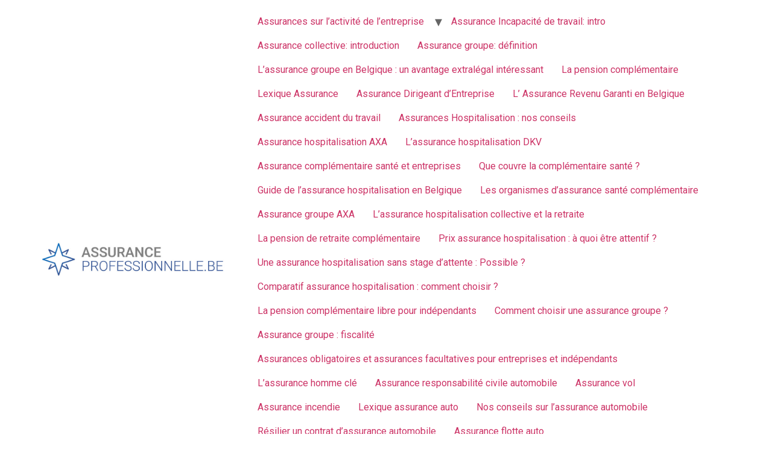

--- FILE ---
content_type: text/html; charset=UTF-8
request_url: https://www.assurance-professionnelle.be/assurance-vol/
body_size: 11435
content:
<!doctype html>
<html lang="fr-FR">
<head>
	<meta charset="UTF-8">
	<meta name="viewport" content="width=device-width, initial-scale=1">
	<link rel="profile" href="https://gmpg.org/xfn/11">
	<meta name='robots' content='index, follow, max-image-preview:large, max-snippet:-1, max-video-preview:-1' />
<meta name="ipd:cmp" content="didomi"><meta name="ipd:siteName" content="assurance-professionnelle.be/"><meta name="ipd:pageType" content="Article"><script type="text/javascript">window.gdprAppliesGlobally=true;(function(){function a(e){if(!window.frames[e]){if(document.body&&document.body.firstChild){var t=document.body;var n=document.createElement("iframe");n.style.display="none";n.name=e;n.title=e;t.insertBefore(n,t.firstChild)}else{setTimeout(function(){a(e)},5)}}}function e(n,r,o,c,s){function e(e,t,n,a){if(typeof n!=="function"){return}if(!window[r]){window[r]=[]}var i=false;if(s){i=s(e,t,n)}if(!i){window[r].push({command:e,parameter:t,callback:n,version:a})}}e.stub=true;function t(a){if(!window[n]||window[n].stub!==true){return}if(!a.data){return}var i=typeof a.data==="string";var e;try{e=i?JSON.parse(a.data):a.data}catch(t){return}if(e[o]){var r=e[o];window[n](r.command,r.parameter,function(e,t){var n={};n[c]={returnValue:e,success:t,callId:r.callId};a.source.postMessage(i?JSON.stringify(n):n,"*")},r.version)}}if(typeof window[n]!=="function"){window[n]=e;if(window.addEventListener){window.addEventListener("message",t,false)}else{window.attachEvent("onmessage",t)}}}e("__tcfapi","__tcfapiBuffer","__tcfapiCall","__tcfapiReturn");a("__tcfapiLocator");(function(e){var W=window,C='didomiConfig',D='app',N=document.head.childNodes,T,i;W[C]=W[C]||{};W[C][D]=W[C][D]||{};for(i=0;i<N.length;i++){T=N[i];if(T.nodeName==='META'&&T.name==='ipd:siteName')W[C][D]['name']=T.content;};var t=document.createElement("script");t.id="spcloader";t.type="text/javascript";t.async=true;t.src="https://sdk.privacy-center.org/"+e+"/loader.js?target="+document.location.hostname;t.charset="utf-8";var n=document.getElementsByTagName("script")[0];n.parentNode.insertBefore(t,n)})("92502d09-0e0f-4b5a-8590-cad06e72159e")})();</script>
	<!-- This site is optimized with the Yoast SEO plugin v23.5 - https://yoast.com/wordpress/plugins/seo/ -->
	<title>Assurance vol &#060; Les Assurances Professionnelles</title>
	<link rel="canonical" href="https://www.assurance-professionnelle.be/assurance-vol/" />
	<meta property="og:locale" content="fr_FR" />
	<meta property="og:type" content="article" />
	<meta property="og:title" content="Assurance vol &#060; Les Assurances Professionnelles" />
	<meta property="og:description" content="Près de 80 000 vols se produisent chaque année en Belgique. Pour une entreprise, le vol peut avoir des conséquences non négligeables sur son activité et sa santé financière. Pour vous protéger de ce risque, il est conseillé de souscrire une assurance vol. C’est une couverture complémentaire à ajouter à l’assurance incendie." />
	<meta property="og:url" content="https://www.assurance-professionnelle.be/assurance-vol/" />
	<meta property="og:site_name" content="Les Assurances Professionnelles" />
	<meta property="article:published_time" content="2011-09-06T17:54:22+00:00" />
	<meta property="article:modified_time" content="2021-08-10T08:53:28+00:00" />
	<meta property="og:image" content="https://www.assurance-professionnelle.be/wp-content/uploads/2011/09/anti-car-jacking.jpg" />
	<meta name="author" content="B2B infos" />
	<meta name="twitter:label1" content="Écrit par" />
	<meta name="twitter:data1" content="B2B infos" />
	<meta name="twitter:label2" content="Durée de lecture estimée" />
	<meta name="twitter:data2" content="2 minutes" />
	<script type="application/ld+json" class="yoast-schema-graph">{"@context":"https://schema.org","@graph":[{"@type":"Article","@id":"https://www.assurance-professionnelle.be/assurance-vol/#article","isPartOf":{"@id":"https://www.assurance-professionnelle.be/assurance-vol/"},"author":{"name":"B2B infos","@id":"https://www.assurance-professionnelle.be/#/schema/person/04d1f3a37dc0693d27899867515a5564"},"headline":"Assurance vol","datePublished":"2011-09-06T17:54:22+00:00","dateModified":"2021-08-10T08:53:28+00:00","mainEntityOfPage":{"@id":"https://www.assurance-professionnelle.be/assurance-vol/"},"wordCount":372,"publisher":{"@id":"https://www.assurance-professionnelle.be/#organization"},"image":{"@id":"https://www.assurance-professionnelle.be/assurance-vol/#primaryimage"},"thumbnailUrl":"https://www.assurance-professionnelle.be/wp-content/uploads/2011/09/anti-car-jacking.jpg","articleSection":["Définition"],"inLanguage":"fr-FR"},{"@type":"WebPage","@id":"https://www.assurance-professionnelle.be/assurance-vol/","url":"https://www.assurance-professionnelle.be/assurance-vol/","name":"Assurance vol &#060; Les Assurances Professionnelles","isPartOf":{"@id":"https://www.assurance-professionnelle.be/#website"},"primaryImageOfPage":{"@id":"https://www.assurance-professionnelle.be/assurance-vol/#primaryimage"},"image":{"@id":"https://www.assurance-professionnelle.be/assurance-vol/#primaryimage"},"thumbnailUrl":"https://www.assurance-professionnelle.be/wp-content/uploads/2011/09/anti-car-jacking.jpg","datePublished":"2011-09-06T17:54:22+00:00","dateModified":"2021-08-10T08:53:28+00:00","breadcrumb":{"@id":"https://www.assurance-professionnelle.be/assurance-vol/#breadcrumb"},"inLanguage":"fr-FR","potentialAction":[{"@type":"ReadAction","target":["https://www.assurance-professionnelle.be/assurance-vol/"]}]},{"@type":"ImageObject","inLanguage":"fr-FR","@id":"https://www.assurance-professionnelle.be/assurance-vol/#primaryimage","url":"https://www.assurance-professionnelle.be/wp-content/uploads/2011/09/anti-car-jacking.jpg","contentUrl":"https://www.assurance-professionnelle.be/wp-content/uploads/2011/09/anti-car-jacking.jpg","width":"300","height":"200","caption":"Assurances vols"},{"@type":"BreadcrumbList","@id":"https://www.assurance-professionnelle.be/assurance-vol/#breadcrumb","itemListElement":[{"@type":"ListItem","position":1,"name":"Assurance Professionnelle","item":"https://www.assurance-professionnelle.be/"},{"@type":"ListItem","position":2,"name":"Définition","item":"https://www.assurance-professionnelle.be/definitions/"},{"@type":"ListItem","position":3,"name":"Assurance vol"}]},{"@type":"WebSite","@id":"https://www.assurance-professionnelle.be/#website","url":"https://www.assurance-professionnelle.be/","name":"Les Assurances Professionnelles","description":"","publisher":{"@id":"https://www.assurance-professionnelle.be/#organization"},"potentialAction":[{"@type":"SearchAction","target":{"@type":"EntryPoint","urlTemplate":"https://www.assurance-professionnelle.be/?s={search_term_string}"},"query-input":{"@type":"PropertyValueSpecification","valueRequired":true,"valueName":"search_term_string"}}],"inLanguage":"fr-FR"},{"@type":"Organization","@id":"https://www.assurance-professionnelle.be/#organization","name":"Les Assurances Professionnelles","url":"https://www.assurance-professionnelle.be/","logo":{"@type":"ImageObject","inLanguage":"fr-FR","@id":"https://www.assurance-professionnelle.be/#/schema/logo/image/","url":"https://www.assurance-professionnelle.be/wp-content/uploads/2021/07/Assurance_professionnel_logo.jpg","contentUrl":"https://www.assurance-professionnelle.be/wp-content/uploads/2021/07/Assurance_professionnel_logo.jpg","width":807,"height":150,"caption":"Les Assurances Professionnelles"},"image":{"@id":"https://www.assurance-professionnelle.be/#/schema/logo/image/"}},{"@type":"Person","@id":"https://www.assurance-professionnelle.be/#/schema/person/04d1f3a37dc0693d27899867515a5564","name":"B2B infos","url":"https://www.assurance-professionnelle.be/author/admin/"}]}</script>
	<!-- / Yoast SEO plugin. -->


<link rel="alternate" type="application/rss+xml" title="Les Assurances Professionnelles &raquo; Flux" href="https://www.assurance-professionnelle.be/feed/" />
<link rel="alternate" type="application/rss+xml" title="Les Assurances Professionnelles &raquo; Flux des commentaires" href="https://www.assurance-professionnelle.be/comments/feed/" />
<script>
window._wpemojiSettings = {"baseUrl":"https:\/\/s.w.org\/images\/core\/emoji\/14.0.0\/72x72\/","ext":".png","svgUrl":"https:\/\/s.w.org\/images\/core\/emoji\/14.0.0\/svg\/","svgExt":".svg","source":{"concatemoji":"https:\/\/www.assurance-professionnelle.be\/wp-includes\/js\/wp-emoji-release.min.js?ver=6.4.7"}};
/*! This file is auto-generated */
!function(i,n){var o,s,e;function c(e){try{var t={supportTests:e,timestamp:(new Date).valueOf()};sessionStorage.setItem(o,JSON.stringify(t))}catch(e){}}function p(e,t,n){e.clearRect(0,0,e.canvas.width,e.canvas.height),e.fillText(t,0,0);var t=new Uint32Array(e.getImageData(0,0,e.canvas.width,e.canvas.height).data),r=(e.clearRect(0,0,e.canvas.width,e.canvas.height),e.fillText(n,0,0),new Uint32Array(e.getImageData(0,0,e.canvas.width,e.canvas.height).data));return t.every(function(e,t){return e===r[t]})}function u(e,t,n){switch(t){case"flag":return n(e,"\ud83c\udff3\ufe0f\u200d\u26a7\ufe0f","\ud83c\udff3\ufe0f\u200b\u26a7\ufe0f")?!1:!n(e,"\ud83c\uddfa\ud83c\uddf3","\ud83c\uddfa\u200b\ud83c\uddf3")&&!n(e,"\ud83c\udff4\udb40\udc67\udb40\udc62\udb40\udc65\udb40\udc6e\udb40\udc67\udb40\udc7f","\ud83c\udff4\u200b\udb40\udc67\u200b\udb40\udc62\u200b\udb40\udc65\u200b\udb40\udc6e\u200b\udb40\udc67\u200b\udb40\udc7f");case"emoji":return!n(e,"\ud83e\udef1\ud83c\udffb\u200d\ud83e\udef2\ud83c\udfff","\ud83e\udef1\ud83c\udffb\u200b\ud83e\udef2\ud83c\udfff")}return!1}function f(e,t,n){var r="undefined"!=typeof WorkerGlobalScope&&self instanceof WorkerGlobalScope?new OffscreenCanvas(300,150):i.createElement("canvas"),a=r.getContext("2d",{willReadFrequently:!0}),o=(a.textBaseline="top",a.font="600 32px Arial",{});return e.forEach(function(e){o[e]=t(a,e,n)}),o}function t(e){var t=i.createElement("script");t.src=e,t.defer=!0,i.head.appendChild(t)}"undefined"!=typeof Promise&&(o="wpEmojiSettingsSupports",s=["flag","emoji"],n.supports={everything:!0,everythingExceptFlag:!0},e=new Promise(function(e){i.addEventListener("DOMContentLoaded",e,{once:!0})}),new Promise(function(t){var n=function(){try{var e=JSON.parse(sessionStorage.getItem(o));if("object"==typeof e&&"number"==typeof e.timestamp&&(new Date).valueOf()<e.timestamp+604800&&"object"==typeof e.supportTests)return e.supportTests}catch(e){}return null}();if(!n){if("undefined"!=typeof Worker&&"undefined"!=typeof OffscreenCanvas&&"undefined"!=typeof URL&&URL.createObjectURL&&"undefined"!=typeof Blob)try{var e="postMessage("+f.toString()+"("+[JSON.stringify(s),u.toString(),p.toString()].join(",")+"));",r=new Blob([e],{type:"text/javascript"}),a=new Worker(URL.createObjectURL(r),{name:"wpTestEmojiSupports"});return void(a.onmessage=function(e){c(n=e.data),a.terminate(),t(n)})}catch(e){}c(n=f(s,u,p))}t(n)}).then(function(e){for(var t in e)n.supports[t]=e[t],n.supports.everything=n.supports.everything&&n.supports[t],"flag"!==t&&(n.supports.everythingExceptFlag=n.supports.everythingExceptFlag&&n.supports[t]);n.supports.everythingExceptFlag=n.supports.everythingExceptFlag&&!n.supports.flag,n.DOMReady=!1,n.readyCallback=function(){n.DOMReady=!0}}).then(function(){return e}).then(function(){var e;n.supports.everything||(n.readyCallback(),(e=n.source||{}).concatemoji?t(e.concatemoji):e.wpemoji&&e.twemoji&&(t(e.twemoji),t(e.wpemoji)))}))}((window,document),window._wpemojiSettings);
</script>
<style id='wp-emoji-styles-inline-css'>

	img.wp-smiley, img.emoji {
		display: inline !important;
		border: none !important;
		box-shadow: none !important;
		height: 1em !important;
		width: 1em !important;
		margin: 0 0.07em !important;
		vertical-align: -0.1em !important;
		background: none !important;
		padding: 0 !important;
	}
</style>
<link rel='stylesheet' id='wp-block-library-css' href='https://www.assurance-professionnelle.be/wp-includes/css/dist/block-library/style.min.css?ver=6.4.7' media='all' />
<style id='classic-theme-styles-inline-css'>
/*! This file is auto-generated */
.wp-block-button__link{color:#fff;background-color:#32373c;border-radius:9999px;box-shadow:none;text-decoration:none;padding:calc(.667em + 2px) calc(1.333em + 2px);font-size:1.125em}.wp-block-file__button{background:#32373c;color:#fff;text-decoration:none}
</style>
<style id='global-styles-inline-css'>
body{--wp--preset--color--black: #000000;--wp--preset--color--cyan-bluish-gray: #abb8c3;--wp--preset--color--white: #ffffff;--wp--preset--color--pale-pink: #f78da7;--wp--preset--color--vivid-red: #cf2e2e;--wp--preset--color--luminous-vivid-orange: #ff6900;--wp--preset--color--luminous-vivid-amber: #fcb900;--wp--preset--color--light-green-cyan: #7bdcb5;--wp--preset--color--vivid-green-cyan: #00d084;--wp--preset--color--pale-cyan-blue: #8ed1fc;--wp--preset--color--vivid-cyan-blue: #0693e3;--wp--preset--color--vivid-purple: #9b51e0;--wp--preset--gradient--vivid-cyan-blue-to-vivid-purple: linear-gradient(135deg,rgba(6,147,227,1) 0%,rgb(155,81,224) 100%);--wp--preset--gradient--light-green-cyan-to-vivid-green-cyan: linear-gradient(135deg,rgb(122,220,180) 0%,rgb(0,208,130) 100%);--wp--preset--gradient--luminous-vivid-amber-to-luminous-vivid-orange: linear-gradient(135deg,rgba(252,185,0,1) 0%,rgba(255,105,0,1) 100%);--wp--preset--gradient--luminous-vivid-orange-to-vivid-red: linear-gradient(135deg,rgba(255,105,0,1) 0%,rgb(207,46,46) 100%);--wp--preset--gradient--very-light-gray-to-cyan-bluish-gray: linear-gradient(135deg,rgb(238,238,238) 0%,rgb(169,184,195) 100%);--wp--preset--gradient--cool-to-warm-spectrum: linear-gradient(135deg,rgb(74,234,220) 0%,rgb(151,120,209) 20%,rgb(207,42,186) 40%,rgb(238,44,130) 60%,rgb(251,105,98) 80%,rgb(254,248,76) 100%);--wp--preset--gradient--blush-light-purple: linear-gradient(135deg,rgb(255,206,236) 0%,rgb(152,150,240) 100%);--wp--preset--gradient--blush-bordeaux: linear-gradient(135deg,rgb(254,205,165) 0%,rgb(254,45,45) 50%,rgb(107,0,62) 100%);--wp--preset--gradient--luminous-dusk: linear-gradient(135deg,rgb(255,203,112) 0%,rgb(199,81,192) 50%,rgb(65,88,208) 100%);--wp--preset--gradient--pale-ocean: linear-gradient(135deg,rgb(255,245,203) 0%,rgb(182,227,212) 50%,rgb(51,167,181) 100%);--wp--preset--gradient--electric-grass: linear-gradient(135deg,rgb(202,248,128) 0%,rgb(113,206,126) 100%);--wp--preset--gradient--midnight: linear-gradient(135deg,rgb(2,3,129) 0%,rgb(40,116,252) 100%);--wp--preset--font-size--small: 13px;--wp--preset--font-size--medium: 20px;--wp--preset--font-size--large: 36px;--wp--preset--font-size--x-large: 42px;--wp--preset--spacing--20: 0.44rem;--wp--preset--spacing--30: 0.67rem;--wp--preset--spacing--40: 1rem;--wp--preset--spacing--50: 1.5rem;--wp--preset--spacing--60: 2.25rem;--wp--preset--spacing--70: 3.38rem;--wp--preset--spacing--80: 5.06rem;--wp--preset--shadow--natural: 6px 6px 9px rgba(0, 0, 0, 0.2);--wp--preset--shadow--deep: 12px 12px 50px rgba(0, 0, 0, 0.4);--wp--preset--shadow--sharp: 6px 6px 0px rgba(0, 0, 0, 0.2);--wp--preset--shadow--outlined: 6px 6px 0px -3px rgba(255, 255, 255, 1), 6px 6px rgba(0, 0, 0, 1);--wp--preset--shadow--crisp: 6px 6px 0px rgba(0, 0, 0, 1);}:where(.is-layout-flex){gap: 0.5em;}:where(.is-layout-grid){gap: 0.5em;}body .is-layout-flow > .alignleft{float: left;margin-inline-start: 0;margin-inline-end: 2em;}body .is-layout-flow > .alignright{float: right;margin-inline-start: 2em;margin-inline-end: 0;}body .is-layout-flow > .aligncenter{margin-left: auto !important;margin-right: auto !important;}body .is-layout-constrained > .alignleft{float: left;margin-inline-start: 0;margin-inline-end: 2em;}body .is-layout-constrained > .alignright{float: right;margin-inline-start: 2em;margin-inline-end: 0;}body .is-layout-constrained > .aligncenter{margin-left: auto !important;margin-right: auto !important;}body .is-layout-constrained > :where(:not(.alignleft):not(.alignright):not(.alignfull)){max-width: var(--wp--style--global--content-size);margin-left: auto !important;margin-right: auto !important;}body .is-layout-constrained > .alignwide{max-width: var(--wp--style--global--wide-size);}body .is-layout-flex{display: flex;}body .is-layout-flex{flex-wrap: wrap;align-items: center;}body .is-layout-flex > *{margin: 0;}body .is-layout-grid{display: grid;}body .is-layout-grid > *{margin: 0;}:where(.wp-block-columns.is-layout-flex){gap: 2em;}:where(.wp-block-columns.is-layout-grid){gap: 2em;}:where(.wp-block-post-template.is-layout-flex){gap: 1.25em;}:where(.wp-block-post-template.is-layout-grid){gap: 1.25em;}.has-black-color{color: var(--wp--preset--color--black) !important;}.has-cyan-bluish-gray-color{color: var(--wp--preset--color--cyan-bluish-gray) !important;}.has-white-color{color: var(--wp--preset--color--white) !important;}.has-pale-pink-color{color: var(--wp--preset--color--pale-pink) !important;}.has-vivid-red-color{color: var(--wp--preset--color--vivid-red) !important;}.has-luminous-vivid-orange-color{color: var(--wp--preset--color--luminous-vivid-orange) !important;}.has-luminous-vivid-amber-color{color: var(--wp--preset--color--luminous-vivid-amber) !important;}.has-light-green-cyan-color{color: var(--wp--preset--color--light-green-cyan) !important;}.has-vivid-green-cyan-color{color: var(--wp--preset--color--vivid-green-cyan) !important;}.has-pale-cyan-blue-color{color: var(--wp--preset--color--pale-cyan-blue) !important;}.has-vivid-cyan-blue-color{color: var(--wp--preset--color--vivid-cyan-blue) !important;}.has-vivid-purple-color{color: var(--wp--preset--color--vivid-purple) !important;}.has-black-background-color{background-color: var(--wp--preset--color--black) !important;}.has-cyan-bluish-gray-background-color{background-color: var(--wp--preset--color--cyan-bluish-gray) !important;}.has-white-background-color{background-color: var(--wp--preset--color--white) !important;}.has-pale-pink-background-color{background-color: var(--wp--preset--color--pale-pink) !important;}.has-vivid-red-background-color{background-color: var(--wp--preset--color--vivid-red) !important;}.has-luminous-vivid-orange-background-color{background-color: var(--wp--preset--color--luminous-vivid-orange) !important;}.has-luminous-vivid-amber-background-color{background-color: var(--wp--preset--color--luminous-vivid-amber) !important;}.has-light-green-cyan-background-color{background-color: var(--wp--preset--color--light-green-cyan) !important;}.has-vivid-green-cyan-background-color{background-color: var(--wp--preset--color--vivid-green-cyan) !important;}.has-pale-cyan-blue-background-color{background-color: var(--wp--preset--color--pale-cyan-blue) !important;}.has-vivid-cyan-blue-background-color{background-color: var(--wp--preset--color--vivid-cyan-blue) !important;}.has-vivid-purple-background-color{background-color: var(--wp--preset--color--vivid-purple) !important;}.has-black-border-color{border-color: var(--wp--preset--color--black) !important;}.has-cyan-bluish-gray-border-color{border-color: var(--wp--preset--color--cyan-bluish-gray) !important;}.has-white-border-color{border-color: var(--wp--preset--color--white) !important;}.has-pale-pink-border-color{border-color: var(--wp--preset--color--pale-pink) !important;}.has-vivid-red-border-color{border-color: var(--wp--preset--color--vivid-red) !important;}.has-luminous-vivid-orange-border-color{border-color: var(--wp--preset--color--luminous-vivid-orange) !important;}.has-luminous-vivid-amber-border-color{border-color: var(--wp--preset--color--luminous-vivid-amber) !important;}.has-light-green-cyan-border-color{border-color: var(--wp--preset--color--light-green-cyan) !important;}.has-vivid-green-cyan-border-color{border-color: var(--wp--preset--color--vivid-green-cyan) !important;}.has-pale-cyan-blue-border-color{border-color: var(--wp--preset--color--pale-cyan-blue) !important;}.has-vivid-cyan-blue-border-color{border-color: var(--wp--preset--color--vivid-cyan-blue) !important;}.has-vivid-purple-border-color{border-color: var(--wp--preset--color--vivid-purple) !important;}.has-vivid-cyan-blue-to-vivid-purple-gradient-background{background: var(--wp--preset--gradient--vivid-cyan-blue-to-vivid-purple) !important;}.has-light-green-cyan-to-vivid-green-cyan-gradient-background{background: var(--wp--preset--gradient--light-green-cyan-to-vivid-green-cyan) !important;}.has-luminous-vivid-amber-to-luminous-vivid-orange-gradient-background{background: var(--wp--preset--gradient--luminous-vivid-amber-to-luminous-vivid-orange) !important;}.has-luminous-vivid-orange-to-vivid-red-gradient-background{background: var(--wp--preset--gradient--luminous-vivid-orange-to-vivid-red) !important;}.has-very-light-gray-to-cyan-bluish-gray-gradient-background{background: var(--wp--preset--gradient--very-light-gray-to-cyan-bluish-gray) !important;}.has-cool-to-warm-spectrum-gradient-background{background: var(--wp--preset--gradient--cool-to-warm-spectrum) !important;}.has-blush-light-purple-gradient-background{background: var(--wp--preset--gradient--blush-light-purple) !important;}.has-blush-bordeaux-gradient-background{background: var(--wp--preset--gradient--blush-bordeaux) !important;}.has-luminous-dusk-gradient-background{background: var(--wp--preset--gradient--luminous-dusk) !important;}.has-pale-ocean-gradient-background{background: var(--wp--preset--gradient--pale-ocean) !important;}.has-electric-grass-gradient-background{background: var(--wp--preset--gradient--electric-grass) !important;}.has-midnight-gradient-background{background: var(--wp--preset--gradient--midnight) !important;}.has-small-font-size{font-size: var(--wp--preset--font-size--small) !important;}.has-medium-font-size{font-size: var(--wp--preset--font-size--medium) !important;}.has-large-font-size{font-size: var(--wp--preset--font-size--large) !important;}.has-x-large-font-size{font-size: var(--wp--preset--font-size--x-large) !important;}
.wp-block-navigation a:where(:not(.wp-element-button)){color: inherit;}
:where(.wp-block-post-template.is-layout-flex){gap: 1.25em;}:where(.wp-block-post-template.is-layout-grid){gap: 1.25em;}
:where(.wp-block-columns.is-layout-flex){gap: 2em;}:where(.wp-block-columns.is-layout-grid){gap: 2em;}
.wp-block-pullquote{font-size: 1.5em;line-height: 1.6;}
</style>
<link rel='stylesheet' id='hello-elementor-css' href='https://www.assurance-professionnelle.be/wp-content/themes/hello-elementor/style.min.css?ver=2.9.0' media='all' />
<link rel='stylesheet' id='hello-elementor-theme-style-css' href='https://www.assurance-professionnelle.be/wp-content/themes/hello-elementor/theme.min.css?ver=2.9.0' media='all' />
<link rel='stylesheet' id='elementor-frontend-css' href='https://www.assurance-professionnelle.be/wp-content/plugins/elementor/assets/css/frontend.min.css?ver=3.27.7' media='all' />
<link rel='stylesheet' id='elementor-post-1098-css' href='https://www.assurance-professionnelle.be/wp-content/uploads/elementor/css/post-1098.css?ver=1734678530' media='all' />
<link rel='stylesheet' id='google-fonts-1-css' href='https://fonts.googleapis.com/css?family=Roboto%3A100%2C100italic%2C200%2C200italic%2C300%2C300italic%2C400%2C400italic%2C500%2C500italic%2C600%2C600italic%2C700%2C700italic%2C800%2C800italic%2C900%2C900italic%7CRoboto+Slab%3A100%2C100italic%2C200%2C200italic%2C300%2C300italic%2C400%2C400italic%2C500%2C500italic%2C600%2C600italic%2C700%2C700italic%2C800%2C800italic%2C900%2C900italic&#038;display=auto&#038;ver=6.4.7' media='all' />
<link rel="preconnect" href="https://fonts.gstatic.com/" crossorigin><script src="https://www.assurance-professionnelle.be/wp-includes/js/jquery/jquery.min.js?ver=3.7.1" id="jquery-core-js"></script>
<script src="https://www.assurance-professionnelle.be/wp-includes/js/jquery/jquery-migrate.min.js?ver=3.4.1" id="jquery-migrate-js"></script>
<link rel="https://api.w.org/" href="https://www.assurance-professionnelle.be/wp-json/" /><link rel="alternate" type="application/json" href="https://www.assurance-professionnelle.be/wp-json/wp/v2/posts/401" /><link rel="EditURI" type="application/rsd+xml" title="RSD" href="https://www.assurance-professionnelle.be/xmlrpc.php?rsd" />
<meta name="generator" content="WordPress 6.4.7" />
<link rel='shortlink' href='https://www.assurance-professionnelle.be/?p=401' />
<link rel="alternate" type="application/json+oembed" href="https://www.assurance-professionnelle.be/wp-json/oembed/1.0/embed?url=https%3A%2F%2Fwww.assurance-professionnelle.be%2Fassurance-vol%2F" />
<link rel="alternate" type="text/xml+oembed" href="https://www.assurance-professionnelle.be/wp-json/oembed/1.0/embed?url=https%3A%2F%2Fwww.assurance-professionnelle.be%2Fassurance-vol%2F&#038;format=xml" />

<!--BEGIN: TRACKING CODE MANAGER (v2.0.16) BY INTELLYWP.COM IN HEAD//-->
<script type="text/javascript">
    // Data Layer Visitor pushed on all pages
    dataLayer = [];
    dataLayer.push({
    
        'typepage': 'Vertical Website',
        'codelangue': 'fr',
        'codepays': 'BE',
        'categroup':'103010',
        'categ':'3741',
        'categroup_label':'Assurance RC Pro'
        
    });
</script>
<script src="https://tag.aticdn.net/618939/smarttag.js"></script>
<!--END: https://wordpress.org/plugins/tracking-code-manager IN HEAD//--><meta name="description" content="Près de 80 000 vols se produisent chaque année en Belgique. Pour une entreprise, le vol peut avoir des conséquences non négligeables sur son activité et sa santé financière. Pour vous protéger de ce risque, il est conseillé de souscrire une assurance vol. C’est une couverture complémentaire à ajouter à l’assurance incendie.">
<meta name="generator" content="Elementor 3.27.7; features: additional_custom_breakpoints; settings: css_print_method-external, google_font-enabled, font_display-auto">
			<style>
				.e-con.e-parent:nth-of-type(n+4):not(.e-lazyloaded):not(.e-no-lazyload),
				.e-con.e-parent:nth-of-type(n+4):not(.e-lazyloaded):not(.e-no-lazyload) * {
					background-image: none !important;
				}
				@media screen and (max-height: 1024px) {
					.e-con.e-parent:nth-of-type(n+3):not(.e-lazyloaded):not(.e-no-lazyload),
					.e-con.e-parent:nth-of-type(n+3):not(.e-lazyloaded):not(.e-no-lazyload) * {
						background-image: none !important;
					}
				}
				@media screen and (max-height: 640px) {
					.e-con.e-parent:nth-of-type(n+2):not(.e-lazyloaded):not(.e-no-lazyload),
					.e-con.e-parent:nth-of-type(n+2):not(.e-lazyloaded):not(.e-no-lazyload) * {
						background-image: none !important;
					}
				}
			</style>
			<link rel="icon" href="https://www.assurance-professionnelle.be/wp-content/uploads/2021/08/cropped-ico-1-32x32.png" sizes="32x32" />
<link rel="icon" href="https://www.assurance-professionnelle.be/wp-content/uploads/2021/08/cropped-ico-1-192x192.png" sizes="192x192" />
<link rel="apple-touch-icon" href="https://www.assurance-professionnelle.be/wp-content/uploads/2021/08/cropped-ico-1-180x180.png" />
<meta name="msapplication-TileImage" content="https://www.assurance-professionnelle.be/wp-content/uploads/2021/08/cropped-ico-1-270x270.png" />
</head>
<body class="post-template-default single single-post postid-401 single-format-standard wp-custom-logo elementor-default elementor-kit-1098">


<!--BEGIN: TRACKING CODE MANAGER (v2.0.16) BY INTELLYWP.COM IN BODY//-->
<script>(function(w,d,s,l,i){w[l]=w[l]||[];w[l].push({'gtm.start':
        new Date().getTime(),event:'gtm.js'});var f=d.getElementsByTagName(s)[0],
        j=d.createElement(s),dl=l!='dataLayer'?'&l='+l:'';j.async=true;j.src=
        'https://www.googletagmanager.com/gtm.js?id='+i+dl;f.parentNode.insertBefore(j,f);
    })(window,document,'script','dataLayer','GTM-K2LSTN');</script>
<!--END: https://wordpress.org/plugins/tracking-code-manager IN BODY//-->
<a class="skip-link screen-reader-text" href="#content">Aller au contenu</a>

<header id="site-header" class="site-header dynamic-header menu-dropdown-tablet" role="banner">
	<div class="header-inner">
		<div class="site-branding show-logo">
							<div class="site-logo show">
					<a href="https://www.assurance-professionnelle.be/" class="custom-logo-link" rel="home"><img fetchpriority="high" width="807" height="150" src="https://www.assurance-professionnelle.be/wp-content/uploads/2021/07/Assurance_professionnel_logo.jpg" class="custom-logo" alt="Les Assurances Professionnelles" decoding="async" srcset="https://www.assurance-professionnelle.be/wp-content/uploads/2021/07/Assurance_professionnel_logo.jpg 807w, https://www.assurance-professionnelle.be/wp-content/uploads/2021/07/Assurance_professionnel_logo-300x56.jpg 300w, https://www.assurance-professionnelle.be/wp-content/uploads/2021/07/Assurance_professionnel_logo-768x143.jpg 768w" sizes="(max-width: 807px) 100vw, 807px" /></a>				</div>
					</div>

					<nav class="site-navigation show">
				<div class="menu-menu-container"><ul id="menu-menu" class="menu"><li id="menu-item-902" class="menu-item menu-item-type-taxonomy menu-item-object-category menu-item-has-children menu-item-902"><a href="https://www.assurance-professionnelle.be/assurances-activite-entreprise/">Assurances sur l&rsquo;activité de l&rsquo;entreprise</a>
<ul class="sub-menu">
	<li id="menu-item-916" class="menu-item menu-item-type-post_type menu-item-object-post menu-item-916"><a href="https://www.assurance-professionnelle.be/assurance-transport/">Assurance transport</a></li>
	<li id="menu-item-917" class="menu-item menu-item-type-post_type menu-item-object-post menu-item-917"><a href="https://www.assurance-professionnelle.be/assurances-credit/">Choix des assurances crédit: nos conseils</a></li>
	<li id="menu-item-918" class="menu-item menu-item-type-post_type menu-item-object-post menu-item-918"><a href="https://www.assurance-professionnelle.be/assurance-credit/">Fonctionnement de l&rsquo;assurance de crédit</a></li>
	<li id="menu-item-919" class="menu-item menu-item-type-post_type menu-item-object-post menu-item-919"><a href="https://www.assurance-professionnelle.be/assurance-credit-belgique/">L&rsquo;assurance crédit en Belgique</a></li>
	<li id="menu-item-920" class="menu-item menu-item-type-post_type menu-item-object-post menu-item-920"><a href="https://www.assurance-professionnelle.be/assurance-protection-juridique/">Assurance Protection Juridique</a></li>
	<li id="menu-item-938" class="menu-item menu-item-type-post_type menu-item-object-post menu-item-938"><a href="https://www.assurance-professionnelle.be/assurance-rc-entreprise/">L’assurance responsabilité civile pour entreprise</a></li>
	<li id="menu-item-921" class="menu-item menu-item-type-post_type menu-item-object-post menu-item-921"><a href="https://www.assurance-professionnelle.be/assurance-rc-professionnelle/">Assurance RC professionnelle</a></li>
	<li id="menu-item-937" class="menu-item menu-item-type-post_type menu-item-object-post menu-item-937"><a href="https://www.assurance-professionnelle.be/assurance-responsabilite-civile-professionnelle/">Lumière sur l’assurance Responsabilité Civile professionnelle</a></li>
	<li id="menu-item-922" class="menu-item menu-item-type-post_type menu-item-object-post menu-item-922"><a href="https://www.assurance-professionnelle.be/assurance-responsabilite-civile-exploitation/">Assurance Responsabilité Civile Exploitation</a></li>
	<li id="menu-item-923" class="menu-item menu-item-type-post_type menu-item-object-post menu-item-923"><a href="https://www.assurance-professionnelle.be/assurance-responsabilite-dirigeant/">Assurance responsabilité du dirigeant ou assurance RC administrateurs</a></li>
	<li id="menu-item-962" class="menu-item menu-item-type-post_type menu-item-object-post menu-item-962"><a href="https://www.assurance-professionnelle.be/prix-assurance-responsabilite-civile-professionnelle/">Prix assurance responsabilité civile professionnelle</a></li>
	<li id="menu-item-963" class="menu-item menu-item-type-post_type menu-item-object-post menu-item-963"><a href="https://www.assurance-professionnelle.be/assurance-responsabilite-civile-entreprise/">Assurance responsabilité civile entreprise : quelle couverture pour quels risques ?</a></li>
	<li id="menu-item-964" class="menu-item menu-item-type-post_type menu-item-object-post menu-item-964"><a href="https://www.assurance-professionnelle.be/assurance-agricole/">L&rsquo;assurance agricole : de quoi s&rsquo;agit-il ?</a></li>
	<li id="menu-item-965" class="menu-item menu-item-type-post_type menu-item-object-post menu-item-965"><a href="https://www.assurance-professionnelle.be/garanties-complementaires-responsabilite-civile/">Quelles garanties complémentaires pour mon assurance responsabilité civile ?</a></li>
</ul>
</li>
<li id="menu-item-907" class="menu-item menu-item-type-post_type menu-item-object-post menu-item-907"><a href="https://www.assurance-professionnelle.be/assurance-incapacite-travail/">Assurance Incapacité de travail: intro</a></li>
<li id="menu-item-909" class="menu-item menu-item-type-post_type menu-item-object-post menu-item-909"><a href="https://www.assurance-professionnelle.be/assurance-collective/">Assurance collective: introduction</a></li>
<li id="menu-item-908" class="menu-item menu-item-type-post_type menu-item-object-post menu-item-908"><a href="https://www.assurance-professionnelle.be/assurance-groupe/">Assurance groupe: définition</a></li>
<li id="menu-item-940" class="menu-item menu-item-type-post_type menu-item-object-post menu-item-940"><a href="https://www.assurance-professionnelle.be/assurance-groupe-belgique/">L’assurance groupe en Belgique : un avantage extralégal intéressant</a></li>
<li id="menu-item-942" class="menu-item menu-item-type-post_type menu-item-object-post menu-item-942"><a href="https://www.assurance-professionnelle.be/pension-complementaire/">La pension complémentaire</a></li>
<li id="menu-item-910" class="menu-item menu-item-type-post_type menu-item-object-post menu-item-910"><a href="https://www.assurance-professionnelle.be/lexique-assurance/">Lexique Assurance</a></li>
<li id="menu-item-904" class="menu-item menu-item-type-post_type menu-item-object-post menu-item-904"><a href="https://www.assurance-professionnelle.be/assurance-dirigeant-entreprise/">Assurance Dirigeant d’Entreprise</a></li>
<li id="menu-item-905" class="menu-item menu-item-type-post_type menu-item-object-post menu-item-905"><a href="https://www.assurance-professionnelle.be/assurance-revenu-garanti/">L&rsquo; Assurance Revenu Garanti en Belgique</a></li>
<li id="menu-item-906" class="menu-item menu-item-type-post_type menu-item-object-post menu-item-906"><a href="https://www.assurance-professionnelle.be/assurance-accident-travail/">Assurance accident du travail</a></li>
<li id="menu-item-911" class="menu-item menu-item-type-post_type menu-item-object-post menu-item-911"><a href="https://www.assurance-professionnelle.be/assurances-hospitalisation/">Assurances Hospitalisation : nos conseils</a></li>
<li id="menu-item-939" class="menu-item menu-item-type-post_type menu-item-object-post menu-item-939"><a href="https://www.assurance-professionnelle.be/assurance-hospitalisation-axa/">Assurance hospitalisation AXA</a></li>
<li id="menu-item-941" class="menu-item menu-item-type-post_type menu-item-object-post menu-item-941"><a href="https://www.assurance-professionnelle.be/assurance-hospitalisation-dkv/">L’assurance hospitalisation DKV</a></li>
<li id="menu-item-912" class="menu-item menu-item-type-post_type menu-item-object-post menu-item-912"><a href="https://www.assurance-professionnelle.be/assurance-complementaire-sante/">Assurance complémentaire santé et entreprises</a></li>
<li id="menu-item-913" class="menu-item menu-item-type-post_type menu-item-object-post menu-item-913"><a href="https://www.assurance-professionnelle.be/complementaire-sante/">Que couvre la complémentaire santé ?</a></li>
<li id="menu-item-948" class="menu-item menu-item-type-post_type menu-item-object-post menu-item-948"><a href="https://www.assurance-professionnelle.be/assurance-hospitalisation-belgique/">Guide de l&rsquo;assurance hospitalisation en Belgique</a></li>
<li id="menu-item-949" class="menu-item menu-item-type-post_type menu-item-object-post menu-item-949"><a href="https://www.assurance-professionnelle.be/assurance-sante-complementaire/">Les organismes d&rsquo;assurance santé complémentaire</a></li>
<li id="menu-item-950" class="menu-item menu-item-type-post_type menu-item-object-post menu-item-950"><a href="https://www.assurance-professionnelle.be/assurance-groupe-axa/">Assurance groupe AXA</a></li>
<li id="menu-item-951" class="menu-item menu-item-type-post_type menu-item-object-post menu-item-951"><a href="https://www.assurance-professionnelle.be/assurance-hospitalisation-collective/">L’assurance hospitalisation collective et la retraite</a></li>
<li id="menu-item-952" class="menu-item menu-item-type-post_type menu-item-object-post menu-item-952"><a href="https://www.assurance-professionnelle.be/pension-retraite-complementaire/">La pension de retraite complémentaire</a></li>
<li id="menu-item-954" class="menu-item menu-item-type-post_type menu-item-object-post menu-item-954"><a href="https://www.assurance-professionnelle.be/prix-assurance-hospitalisation/">Prix assurance hospitalisation : à quoi être attentif ?</a></li>
<li id="menu-item-955" class="menu-item menu-item-type-post_type menu-item-object-post menu-item-955"><a href="https://www.assurance-professionnelle.be/assurance-hospitalisation-sans-stage-attente/">Une assurance hospitalisation sans stage d’attente : Possible ?</a></li>
<li id="menu-item-956" class="menu-item menu-item-type-post_type menu-item-object-post menu-item-956"><a href="https://www.assurance-professionnelle.be/comparatif-assurance-hospitalisation/">Comparatif assurance hospitalisation : comment choisir ?</a></li>
<li id="menu-item-957" class="menu-item menu-item-type-post_type menu-item-object-post menu-item-957"><a href="https://www.assurance-professionnelle.be/pension-complementaire-independants/">La pension complémentaire libre pour indépendants</a></li>
<li id="menu-item-958" class="menu-item menu-item-type-post_type menu-item-object-post menu-item-958"><a href="https://www.assurance-professionnelle.be/choisir-assurance-groupe/">Comment choisir une assurance groupe ?</a></li>
<li id="menu-item-959" class="menu-item menu-item-type-post_type menu-item-object-post menu-item-959"><a href="https://www.assurance-professionnelle.be/assurance-groupe-fiscalite/">Assurance groupe : fiscalité</a></li>
<li id="menu-item-960" class="menu-item menu-item-type-post_type menu-item-object-post menu-item-960"><a href="https://www.assurance-professionnelle.be/assurances-obligatoires-facultatives-entreprises-independants/">Assurances obligatoires et assurances facultatives pour entreprises et indépendants</a></li>
<li id="menu-item-961" class="menu-item menu-item-type-post_type menu-item-object-post menu-item-961"><a href="https://www.assurance-professionnelle.be/assurance-homme-cle/">L&rsquo;assurance homme clé</a></li>
<li id="menu-item-966" class="menu-item menu-item-type-post_type menu-item-object-post menu-item-966"><a href="https://www.assurance-professionnelle.be/assurance-responsabilite-civile-automobile/">Assurance responsabilité civile automobile</a></li>
<li id="menu-item-924" class="menu-item menu-item-type-post_type menu-item-object-post current-menu-item menu-item-924"><a href="https://www.assurance-professionnelle.be/assurance-vol/" aria-current="page">Assurance vol</a></li>
<li id="menu-item-925" class="menu-item menu-item-type-post_type menu-item-object-post menu-item-925"><a href="https://www.assurance-professionnelle.be/assurance-incendie/">Assurance incendie</a></li>
<li id="menu-item-926" class="menu-item menu-item-type-post_type menu-item-object-post menu-item-926"><a href="https://www.assurance-professionnelle.be/lexique-assurance-auto/">Lexique assurance auto</a></li>
<li id="menu-item-927" class="menu-item menu-item-type-post_type menu-item-object-post menu-item-927"><a href="https://www.assurance-professionnelle.be/assurance-automobile/">Nos conseils sur l&rsquo;assurance automobile</a></li>
<li id="menu-item-928" class="menu-item menu-item-type-post_type menu-item-object-post menu-item-928"><a href="https://www.assurance-professionnelle.be/resilier-assurance-automobile/">Résilier un contrat d&rsquo;assurance automobile</a></li>
<li id="menu-item-929" class="menu-item menu-item-type-post_type menu-item-object-post menu-item-929"><a href="https://www.assurance-professionnelle.be/assurance-flotte-auto/">Assurance flotte auto</a></li>
<li id="menu-item-930" class="menu-item menu-item-type-post_type menu-item-object-post menu-item-930"><a href="https://www.assurance-professionnelle.be/assurance-voiture-belgique/">Assurance voiture et bonus-malus en Belgique</a></li>
<li id="menu-item-931" class="menu-item menu-item-type-post_type menu-item-object-post menu-item-931"><a href="https://www.assurance-professionnelle.be/assurance-vehicule-garanties/">Assurance Véhicule : Garanties étendues</a></li>
<li id="menu-item-932" class="menu-item menu-item-type-post_type menu-item-object-post menu-item-932"><a href="https://www.assurance-professionnelle.be/assurance-omnium/">L&rsquo;assurance omnium</a></li>
<li id="menu-item-933" class="menu-item menu-item-type-post_type menu-item-object-post menu-item-933"><a href="https://www.assurance-professionnelle.be/couvertures-assurance-auto/">Les couvertures</a></li>
<li id="menu-item-934" class="menu-item menu-item-type-post_type menu-item-object-post menu-item-934"><a href="https://www.assurance-professionnelle.be/assurance-responsabilite-civile/">L&rsquo;assurance Responsabilité Civile</a></li>
<li id="menu-item-935" class="menu-item menu-item-type-post_type menu-item-object-post menu-item-935"><a href="https://www.assurance-professionnelle.be/assurance-auto-belgique/">L&rsquo;assurance auto en Belgique</a></li>
<li id="menu-item-936" class="menu-item menu-item-type-post_type menu-item-object-post menu-item-936"><a href="https://www.assurance-professionnelle.be/assurance-marchandises/">Assurance marchandises</a></li>
</ul></div>			</nav>
			<div class="site-navigation-toggle-holder show">
				<div class="site-navigation-toggle" role="button" tabindex="0">
					<i class="eicon-menu-bar" aria-hidden="true"></i>
					<span class="screen-reader-text">Menu</span>
				</div>
			</div>
			<nav class="site-navigation-dropdown show">
				<div class="menu-menu-container"><ul id="menu-menu" class="menu"><li id="menu-item-902" class="menu-item menu-item-type-taxonomy menu-item-object-category menu-item-has-children menu-item-902"><a href="https://www.assurance-professionnelle.be/assurances-activite-entreprise/">Assurances sur l&rsquo;activité de l&rsquo;entreprise</a>
<ul class="sub-menu">
	<li id="menu-item-916" class="menu-item menu-item-type-post_type menu-item-object-post menu-item-916"><a href="https://www.assurance-professionnelle.be/assurance-transport/">Assurance transport</a></li>
	<li id="menu-item-917" class="menu-item menu-item-type-post_type menu-item-object-post menu-item-917"><a href="https://www.assurance-professionnelle.be/assurances-credit/">Choix des assurances crédit: nos conseils</a></li>
	<li id="menu-item-918" class="menu-item menu-item-type-post_type menu-item-object-post menu-item-918"><a href="https://www.assurance-professionnelle.be/assurance-credit/">Fonctionnement de l&rsquo;assurance de crédit</a></li>
	<li id="menu-item-919" class="menu-item menu-item-type-post_type menu-item-object-post menu-item-919"><a href="https://www.assurance-professionnelle.be/assurance-credit-belgique/">L&rsquo;assurance crédit en Belgique</a></li>
	<li id="menu-item-920" class="menu-item menu-item-type-post_type menu-item-object-post menu-item-920"><a href="https://www.assurance-professionnelle.be/assurance-protection-juridique/">Assurance Protection Juridique</a></li>
	<li id="menu-item-938" class="menu-item menu-item-type-post_type menu-item-object-post menu-item-938"><a href="https://www.assurance-professionnelle.be/assurance-rc-entreprise/">L’assurance responsabilité civile pour entreprise</a></li>
	<li id="menu-item-921" class="menu-item menu-item-type-post_type menu-item-object-post menu-item-921"><a href="https://www.assurance-professionnelle.be/assurance-rc-professionnelle/">Assurance RC professionnelle</a></li>
	<li id="menu-item-937" class="menu-item menu-item-type-post_type menu-item-object-post menu-item-937"><a href="https://www.assurance-professionnelle.be/assurance-responsabilite-civile-professionnelle/">Lumière sur l’assurance Responsabilité Civile professionnelle</a></li>
	<li id="menu-item-922" class="menu-item menu-item-type-post_type menu-item-object-post menu-item-922"><a href="https://www.assurance-professionnelle.be/assurance-responsabilite-civile-exploitation/">Assurance Responsabilité Civile Exploitation</a></li>
	<li id="menu-item-923" class="menu-item menu-item-type-post_type menu-item-object-post menu-item-923"><a href="https://www.assurance-professionnelle.be/assurance-responsabilite-dirigeant/">Assurance responsabilité du dirigeant ou assurance RC administrateurs</a></li>
	<li id="menu-item-962" class="menu-item menu-item-type-post_type menu-item-object-post menu-item-962"><a href="https://www.assurance-professionnelle.be/prix-assurance-responsabilite-civile-professionnelle/">Prix assurance responsabilité civile professionnelle</a></li>
	<li id="menu-item-963" class="menu-item menu-item-type-post_type menu-item-object-post menu-item-963"><a href="https://www.assurance-professionnelle.be/assurance-responsabilite-civile-entreprise/">Assurance responsabilité civile entreprise : quelle couverture pour quels risques ?</a></li>
	<li id="menu-item-964" class="menu-item menu-item-type-post_type menu-item-object-post menu-item-964"><a href="https://www.assurance-professionnelle.be/assurance-agricole/">L&rsquo;assurance agricole : de quoi s&rsquo;agit-il ?</a></li>
	<li id="menu-item-965" class="menu-item menu-item-type-post_type menu-item-object-post menu-item-965"><a href="https://www.assurance-professionnelle.be/garanties-complementaires-responsabilite-civile/">Quelles garanties complémentaires pour mon assurance responsabilité civile ?</a></li>
</ul>
</li>
<li id="menu-item-907" class="menu-item menu-item-type-post_type menu-item-object-post menu-item-907"><a href="https://www.assurance-professionnelle.be/assurance-incapacite-travail/">Assurance Incapacité de travail: intro</a></li>
<li id="menu-item-909" class="menu-item menu-item-type-post_type menu-item-object-post menu-item-909"><a href="https://www.assurance-professionnelle.be/assurance-collective/">Assurance collective: introduction</a></li>
<li id="menu-item-908" class="menu-item menu-item-type-post_type menu-item-object-post menu-item-908"><a href="https://www.assurance-professionnelle.be/assurance-groupe/">Assurance groupe: définition</a></li>
<li id="menu-item-940" class="menu-item menu-item-type-post_type menu-item-object-post menu-item-940"><a href="https://www.assurance-professionnelle.be/assurance-groupe-belgique/">L’assurance groupe en Belgique : un avantage extralégal intéressant</a></li>
<li id="menu-item-942" class="menu-item menu-item-type-post_type menu-item-object-post menu-item-942"><a href="https://www.assurance-professionnelle.be/pension-complementaire/">La pension complémentaire</a></li>
<li id="menu-item-910" class="menu-item menu-item-type-post_type menu-item-object-post menu-item-910"><a href="https://www.assurance-professionnelle.be/lexique-assurance/">Lexique Assurance</a></li>
<li id="menu-item-904" class="menu-item menu-item-type-post_type menu-item-object-post menu-item-904"><a href="https://www.assurance-professionnelle.be/assurance-dirigeant-entreprise/">Assurance Dirigeant d’Entreprise</a></li>
<li id="menu-item-905" class="menu-item menu-item-type-post_type menu-item-object-post menu-item-905"><a href="https://www.assurance-professionnelle.be/assurance-revenu-garanti/">L&rsquo; Assurance Revenu Garanti en Belgique</a></li>
<li id="menu-item-906" class="menu-item menu-item-type-post_type menu-item-object-post menu-item-906"><a href="https://www.assurance-professionnelle.be/assurance-accident-travail/">Assurance accident du travail</a></li>
<li id="menu-item-911" class="menu-item menu-item-type-post_type menu-item-object-post menu-item-911"><a href="https://www.assurance-professionnelle.be/assurances-hospitalisation/">Assurances Hospitalisation : nos conseils</a></li>
<li id="menu-item-939" class="menu-item menu-item-type-post_type menu-item-object-post menu-item-939"><a href="https://www.assurance-professionnelle.be/assurance-hospitalisation-axa/">Assurance hospitalisation AXA</a></li>
<li id="menu-item-941" class="menu-item menu-item-type-post_type menu-item-object-post menu-item-941"><a href="https://www.assurance-professionnelle.be/assurance-hospitalisation-dkv/">L’assurance hospitalisation DKV</a></li>
<li id="menu-item-912" class="menu-item menu-item-type-post_type menu-item-object-post menu-item-912"><a href="https://www.assurance-professionnelle.be/assurance-complementaire-sante/">Assurance complémentaire santé et entreprises</a></li>
<li id="menu-item-913" class="menu-item menu-item-type-post_type menu-item-object-post menu-item-913"><a href="https://www.assurance-professionnelle.be/complementaire-sante/">Que couvre la complémentaire santé ?</a></li>
<li id="menu-item-948" class="menu-item menu-item-type-post_type menu-item-object-post menu-item-948"><a href="https://www.assurance-professionnelle.be/assurance-hospitalisation-belgique/">Guide de l&rsquo;assurance hospitalisation en Belgique</a></li>
<li id="menu-item-949" class="menu-item menu-item-type-post_type menu-item-object-post menu-item-949"><a href="https://www.assurance-professionnelle.be/assurance-sante-complementaire/">Les organismes d&rsquo;assurance santé complémentaire</a></li>
<li id="menu-item-950" class="menu-item menu-item-type-post_type menu-item-object-post menu-item-950"><a href="https://www.assurance-professionnelle.be/assurance-groupe-axa/">Assurance groupe AXA</a></li>
<li id="menu-item-951" class="menu-item menu-item-type-post_type menu-item-object-post menu-item-951"><a href="https://www.assurance-professionnelle.be/assurance-hospitalisation-collective/">L’assurance hospitalisation collective et la retraite</a></li>
<li id="menu-item-952" class="menu-item menu-item-type-post_type menu-item-object-post menu-item-952"><a href="https://www.assurance-professionnelle.be/pension-retraite-complementaire/">La pension de retraite complémentaire</a></li>
<li id="menu-item-954" class="menu-item menu-item-type-post_type menu-item-object-post menu-item-954"><a href="https://www.assurance-professionnelle.be/prix-assurance-hospitalisation/">Prix assurance hospitalisation : à quoi être attentif ?</a></li>
<li id="menu-item-955" class="menu-item menu-item-type-post_type menu-item-object-post menu-item-955"><a href="https://www.assurance-professionnelle.be/assurance-hospitalisation-sans-stage-attente/">Une assurance hospitalisation sans stage d’attente : Possible ?</a></li>
<li id="menu-item-956" class="menu-item menu-item-type-post_type menu-item-object-post menu-item-956"><a href="https://www.assurance-professionnelle.be/comparatif-assurance-hospitalisation/">Comparatif assurance hospitalisation : comment choisir ?</a></li>
<li id="menu-item-957" class="menu-item menu-item-type-post_type menu-item-object-post menu-item-957"><a href="https://www.assurance-professionnelle.be/pension-complementaire-independants/">La pension complémentaire libre pour indépendants</a></li>
<li id="menu-item-958" class="menu-item menu-item-type-post_type menu-item-object-post menu-item-958"><a href="https://www.assurance-professionnelle.be/choisir-assurance-groupe/">Comment choisir une assurance groupe ?</a></li>
<li id="menu-item-959" class="menu-item menu-item-type-post_type menu-item-object-post menu-item-959"><a href="https://www.assurance-professionnelle.be/assurance-groupe-fiscalite/">Assurance groupe : fiscalité</a></li>
<li id="menu-item-960" class="menu-item menu-item-type-post_type menu-item-object-post menu-item-960"><a href="https://www.assurance-professionnelle.be/assurances-obligatoires-facultatives-entreprises-independants/">Assurances obligatoires et assurances facultatives pour entreprises et indépendants</a></li>
<li id="menu-item-961" class="menu-item menu-item-type-post_type menu-item-object-post menu-item-961"><a href="https://www.assurance-professionnelle.be/assurance-homme-cle/">L&rsquo;assurance homme clé</a></li>
<li id="menu-item-966" class="menu-item menu-item-type-post_type menu-item-object-post menu-item-966"><a href="https://www.assurance-professionnelle.be/assurance-responsabilite-civile-automobile/">Assurance responsabilité civile automobile</a></li>
<li id="menu-item-924" class="menu-item menu-item-type-post_type menu-item-object-post current-menu-item menu-item-924"><a href="https://www.assurance-professionnelle.be/assurance-vol/" aria-current="page">Assurance vol</a></li>
<li id="menu-item-925" class="menu-item menu-item-type-post_type menu-item-object-post menu-item-925"><a href="https://www.assurance-professionnelle.be/assurance-incendie/">Assurance incendie</a></li>
<li id="menu-item-926" class="menu-item menu-item-type-post_type menu-item-object-post menu-item-926"><a href="https://www.assurance-professionnelle.be/lexique-assurance-auto/">Lexique assurance auto</a></li>
<li id="menu-item-927" class="menu-item menu-item-type-post_type menu-item-object-post menu-item-927"><a href="https://www.assurance-professionnelle.be/assurance-automobile/">Nos conseils sur l&rsquo;assurance automobile</a></li>
<li id="menu-item-928" class="menu-item menu-item-type-post_type menu-item-object-post menu-item-928"><a href="https://www.assurance-professionnelle.be/resilier-assurance-automobile/">Résilier un contrat d&rsquo;assurance automobile</a></li>
<li id="menu-item-929" class="menu-item menu-item-type-post_type menu-item-object-post menu-item-929"><a href="https://www.assurance-professionnelle.be/assurance-flotte-auto/">Assurance flotte auto</a></li>
<li id="menu-item-930" class="menu-item menu-item-type-post_type menu-item-object-post menu-item-930"><a href="https://www.assurance-professionnelle.be/assurance-voiture-belgique/">Assurance voiture et bonus-malus en Belgique</a></li>
<li id="menu-item-931" class="menu-item menu-item-type-post_type menu-item-object-post menu-item-931"><a href="https://www.assurance-professionnelle.be/assurance-vehicule-garanties/">Assurance Véhicule : Garanties étendues</a></li>
<li id="menu-item-932" class="menu-item menu-item-type-post_type menu-item-object-post menu-item-932"><a href="https://www.assurance-professionnelle.be/assurance-omnium/">L&rsquo;assurance omnium</a></li>
<li id="menu-item-933" class="menu-item menu-item-type-post_type menu-item-object-post menu-item-933"><a href="https://www.assurance-professionnelle.be/couvertures-assurance-auto/">Les couvertures</a></li>
<li id="menu-item-934" class="menu-item menu-item-type-post_type menu-item-object-post menu-item-934"><a href="https://www.assurance-professionnelle.be/assurance-responsabilite-civile/">L&rsquo;assurance Responsabilité Civile</a></li>
<li id="menu-item-935" class="menu-item menu-item-type-post_type menu-item-object-post menu-item-935"><a href="https://www.assurance-professionnelle.be/assurance-auto-belgique/">L&rsquo;assurance auto en Belgique</a></li>
<li id="menu-item-936" class="menu-item menu-item-type-post_type menu-item-object-post menu-item-936"><a href="https://www.assurance-professionnelle.be/assurance-marchandises/">Assurance marchandises</a></li>
</ul></div>			</nav>
			</div>
</header>

<main id="content" class="site-main post-401 post type-post status-publish format-standard hentry category-definitions">

			<header class="page-header">
			<h1 class="entry-title">Assurance vol</h1>		</header>
	
	<div class="page-content">
		<p>Près de 80 000 vols se produisent chaque année en Belgique. Pour une entreprise, le vol peut avoir des conséquences non négligeables sur son activité et sa santé financière. Pour vous protéger de ce risque, il est conseillé de souscrire une <strong>assurance vo</strong>l. C’est une couverture complémentaire à ajouter à l’assurance incendie.</p>
<h2><a name="Couverture-de-l-assurance-vol"></a>Couverture de l’assurance vol<a href="https://www.assurance-professionnelle.be/wp-content/uploads/2011/09/anti-car-jacking.jpg"><img decoding="async" class="alignright size-full wp-image-669" title="Assurance vol" src="https://www.assurance-professionnelle.be/wp-content/uploads/2011/09/anti-car-jacking.jpg" alt="Assurances vols " width="300" height="200" /></a></h2>
<p>En Belgique, les polices d’assurances vol proposées par les compagnies couvrent généralement les vols :</p>
<ul>
<li>Avec effraction ou escalade des locaux</li>
<li>Consécutifs à des menaces ou des violences</li>
<li>Réalisés par des personnes qui sont entrées clandestinement dans le bâtiment, s’y sont laissées enfermer ou par une personne travaillant pour l’assuré</li>
<li>Suite au vol, à la falsification ou à la perte de clés</li>
</ul>
<h2><a name="Assurance-contre-le-vol-a-quelles-conditions"></a>Assurance contre le vol: à quelles conditions?</h2>
<p>Les conditions de l’assurance vol sont fixées par la loi du 25 juin 1992 sur le contrat d’assurance terrestre. Pour souscrire à cette police il faudra que :</p>
<ul>
<li>Les locaux soient régulièrement occupés</li>
<li>Des mesures de prévention soient prises : serrure à cylindre pour les portes extérieures…</li>
<li>L’assureur procède à une inspection si le montant assuré est important</li>
</ul>
<table style="float: right; margin-left: 10px;" width="192" cellspacing="0" cellpadding="0">
<tbody>
<tr>
<td bgcolor="#00A5CE" width="24%"><strong>A savoir</strong></td>
<td bgcolor="#FFFFFF"></td>
</tr>
<tr>
<td colspan="2">
<div id="title-text"><span style="text-decoration: underline;"><strong>Réductions sur la prime d’assurance vol</strong></span></div>
<ol>
<ol>Il est possible de bénéficier de remises sur la prime d’assurance vol. Pour ce faire, vos locaux doivent être équipés de systèmes de sécurité certifiés INCERT : vidéosurveillance, système d’alarme, porte blindée, coffre-fort…</ol>
</ol>
<ol>Ces remises peuvent s’élever à 50% du montant total de la prime selon les assurances.</ol>
</td>
</tr>
</tbody>
</table>
<h2><a name="Indemnisation-et-cout-de-l-assurance-vol"></a>Indemnisation et coût de l’assurance vol</h2>
<p>Lors de la signature de votre prime, des montants maximums d’indemnisation peuvent être fixés pour certains objets.<br />
La présence d’objets à risques est susceptible de faire monter le prix de l’assurance vol, mais l’installation de systèmes de sécurité certifiés de la faire réduire.<br />
Le montant de la prime est donc calculé au cas par cas.</p>
<p>Pour bien choisir votre assurance vol, comparez les offres de différentes compagnies. Remplissez le questionnaire mis à votre disposition, recevez 4 offres de la part d’assureurs et faites le bon choix !</p>
		<div class="post-tags">
					</div>
			</div>

	
</main>

	<footer id="site-footer" class="site-footer dynamic-footer footer-has-copyright" role="contentinfo">
	<div class="footer-inner">
		<div class="site-branding show-logo">
							<div class="site-logo show">
					<a href="https://www.assurance-professionnelle.be/" class="custom-logo-link" rel="home"><img width="807" height="150" src="https://www.assurance-professionnelle.be/wp-content/uploads/2021/07/Assurance_professionnel_logo.jpg" class="custom-logo" alt="Les Assurances Professionnelles" decoding="async" srcset="https://www.assurance-professionnelle.be/wp-content/uploads/2021/07/Assurance_professionnel_logo.jpg 807w, https://www.assurance-professionnelle.be/wp-content/uploads/2021/07/Assurance_professionnel_logo-300x56.jpg 300w, https://www.assurance-professionnelle.be/wp-content/uploads/2021/07/Assurance_professionnel_logo-768x143.jpg 768w" sizes="(max-width: 807px) 100vw, 807px" /></a>				</div>
					</div>

					<nav class="site-navigation show">
				<div class="menu-footer-container"><ul id="menu-footer" class="menu"><li id="menu-item-1254" class="menu-item menu-item-type-custom menu-item-object-custom menu-item-1254"><a target="_blank" rel="noopener" href="https://www.infopro-digital.com/fr/protection-des-donnees/fr/">Conditions générales d’utilisation</a></li>
<li id="menu-item-877" class="menu-item menu-item-type-post_type menu-item-object-page menu-item-877"><a target="_blank" rel="noopener" href="https://www.assurance-professionnelle.be/informations-generales/">Informations générales</a></li>
<li id="menu-item-1090" class="menu-item menu-item-type-custom menu-item-object-custom menu-item-1090"><a href="#cookies_policy">Cookie Policy</a></li>
</ul></div>			</nav>
		
					<div class="copyright show">
				<p>Tous droits réservés</p>
			</div>
			</div>
</footer>

            <script type="text/javascript">
                document.addEventListener("DOMContentLoaded", function() {
					document.querySelectorAll(".ipd-cmp-consent-link a, .ipd-cmp-consent-link, a[href='#cookies_policy'], [data-u='eWNpbG9wX3NlaWtvb2Mj']").forEach(function(elem) { 
						elem.addEventListener("click", function(e) {
							e.preventDefault();
							Didomi.preferences.show();
						});
                    });
                });
            </script>
            			<script>
				const lazyloadRunObserver = () => {
					const lazyloadBackgrounds = document.querySelectorAll( `.e-con.e-parent:not(.e-lazyloaded)` );
					const lazyloadBackgroundObserver = new IntersectionObserver( ( entries ) => {
						entries.forEach( ( entry ) => {
							if ( entry.isIntersecting ) {
								let lazyloadBackground = entry.target;
								if( lazyloadBackground ) {
									lazyloadBackground.classList.add( 'e-lazyloaded' );
								}
								lazyloadBackgroundObserver.unobserve( entry.target );
							}
						});
					}, { rootMargin: '200px 0px 200px 0px' } );
					lazyloadBackgrounds.forEach( ( lazyloadBackground ) => {
						lazyloadBackgroundObserver.observe( lazyloadBackground );
					} );
				};
				const events = [
					'DOMContentLoaded',
					'elementor/lazyload/observe',
				];
				events.forEach( ( event ) => {
					document.addEventListener( event, lazyloadRunObserver );
				} );
			</script>
			<script src="https://www.assurance-professionnelle.be/wp-content/themes/hello-elementor/assets/js/hello-frontend.min.js?ver=1.0.0" id="hello-theme-frontend-js"></script>

</body>
</html>
